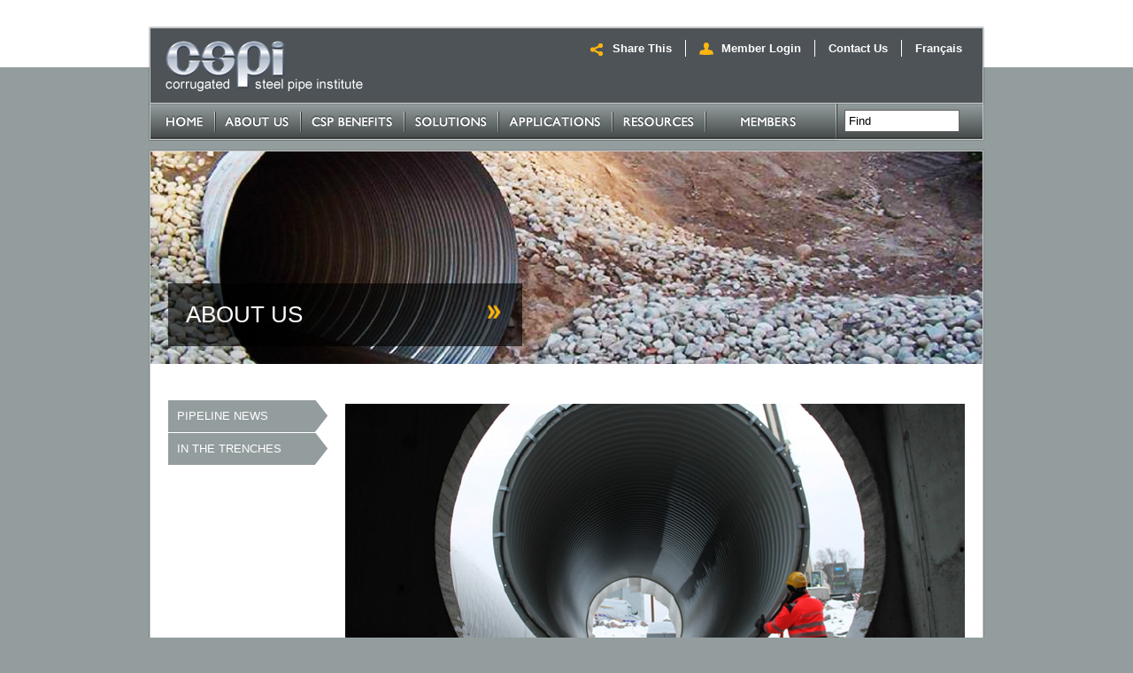

--- FILE ---
content_type: text/html; charset=utf-8
request_url: http://archive.cspi.ca/node/529
body_size: 3731
content:
<!DOCTYPE html>
<html lang="en">
<head>
<meta http-equiv="Content-Type" content="text/html; charset=utf-8" />
    <meta http-equiv="Content-Type" content="text/html; charset=utf-8">
    <title>CSPI - The Corrugated Steel Pipe Institute is here for you - Impact of COVID-19</title>
    <link rel="alternate" type="application/rss+xml" title="RSS" href="http://www.cspi.ca/news/rss.xml" />
    <script type="text/javascript" src="/misc/jquery.js?J"></script>
<script type="text/javascript" src="/misc/drupal.js?J"></script>
<script type="text/javascript" src="/sites/all/modules/cspi_soil/lib/jquery.cycle.js?J"></script>
<script type="text/javascript" src="/sites/all/modules/cspi_soil/lib/snap.svg.js?J"></script>
<script type="text/javascript" src="/sites/all/modules/cspi_soil/js/shared.js?J"></script>
<script type="text/javascript" src="/sites/all/themes/cspi/js/jquery.anythingslider.js?J"></script>
<script type="text/javascript" src="/sites/all/themes/cspi/js/jquery.easing.js?J"></script>
<script type="text/javascript" src="/sites/all/themes/cspi/js/gallery.js?J"></script>
<script type="text/javascript" src="/sites/all/themes/cspi/js/slideshow.js?J"></script>
<script type="text/javascript">
<!--//--><![CDATA[//><!--
jQuery.extend(Drupal.settings, { "basePath": "/" });
//--><!]]>
</script>
    <link type="text/css" rel="stylesheet" media="all" href="/sites/all/modules/cspi_soil/css/map.css?J" />
<link type="text/css" rel="stylesheet" media="all" href="/sites/all/modules/cck/theme/content-module.css?J" />
<link type="text/css" rel="stylesheet" media="all" href="/sites/all/modules/ctools/css/ctools.css?J" />
<link type="text/css" rel="stylesheet" media="all" href="/sites/all/modules/date/date.css?J" />
<link type="text/css" rel="stylesheet" media="all" href="/sites/all/modules/filefield/filefield.css?J" />
<link type="text/css" rel="stylesheet" media="all" href="/sites/all/themes/cspi/css/footer.css?J" />
<link type="text/css" rel="stylesheet" media="all" href="/sites/all/themes/cspi/css/form.css?J" />
<link type="text/css" rel="stylesheet" media="all" href="/sites/all/themes/cspi/css/header.css?J" />
<link type="text/css" rel="stylesheet" media="all" href="/sites/all/themes/cspi/css/home.css?J" />
<link type="text/css" rel="stylesheet" media="all" href="/sites/all/themes/cspi/css/left.css?J" />
<link type="text/css" rel="stylesheet" media="all" href="/sites/all/themes/cspi/css/links.css?J" />
<link type="text/css" rel="stylesheet" media="all" href="/sites/all/themes/cspi/css/main.css?J" />
<link type="text/css" rel="stylesheet" media="all" href="/sites/all/themes/cspi/css/navigation.css?J" />
<link type="text/css" rel="stylesheet" media="all" href="/sites/all/themes/cspi/css/node-article.css?J" />
<link type="text/css" rel="stylesheet" media="all" href="/sites/all/themes/cspi/css/node-manufacturers.css?J" />
<link type="text/css" rel="stylesheet" media="all" href="/sites/all/themes/cspi/css/node-members.css?J" />
<link type="text/css" rel="stylesheet" media="all" href="/sites/all/themes/cspi/css/node-resource.css?J" />
<link type="text/css" rel="stylesheet" media="all" href="/sites/all/themes/cspi/css/page-issue.css?J" />
<link type="text/css" rel="stylesheet" media="all" href="/sites/all/themes/cspi/css/regions.css?J" />
<link type="text/css" rel="stylesheet" media="all" href="/sites/all/themes/cspi/css/styles.css?J" />
<link type="text/css" rel="stylesheet" media="all" href="/sites/all/themes/cspi/css/system.css?J" />
<link type="text/css" rel="stylesheet" media="all" href="/sites/all/themes/cspi/css/ubercart.css?J" />
<link type="text/css" rel="stylesheet" media="all" href="/sites/all/themes/cspi/css/views.css?J" />
<link type="text/css" rel="stylesheet" media="all" href="/sites/all/themes/cspi/css/views-articles-archive.css?J" />
<link type="text/css" rel="stylesheet" media="all" href="/sites/all/themes/cspi/css/views-issue-articles.css?J" />
<link type="text/css" rel="stylesheet" media="all" href="/sites/all/themes/cspi/css/views-issue-articles-archive.css?J" />
<link type="text/css" rel="stylesheet" media="all" href="/sites/all/themes/cspi/css/views-news-archive.css?J" />
<link type="text/css" rel="stylesheet" media="all" href="/sites/all/themes/cspi/css/views-recent-news.css?J" />
<link type="text/css" rel="stylesheet" media="all" href="/sites/all/themes/cspi/css/views-slideshow.css?J" />
    <script>
        $(function(){
            $("input[name=search_theme_form]").click(function(){
                if (this.value == this.defaultValue) this.value = "";
            });
            $("input[name=search_theme_form]").blur(function(){
                if (this.value == "") this.value = this.defaultValue;
            })
        });
    </script>
    <script type="text/javascript" src="http://w.sharethis.com/button/buttons.js"></script>
    <script type="text/javascript">stLight.options({publisher:'cedeafc1-57c1-4a71-94ae-e2ec475f9a17'});</script>
    <script type="text/javascript">
        var _gaq = _gaq || [];
        _gaq.push(['_setAccount', 'UA-19926554-1']);
        _gaq.push(['_trackPageview']);

        (function() {
            var ga = document.createElement('script'); ga.type = 'text/javascript'; ga.async = true;
            ga.src = ('https:' == document.location.protocol ? 'https://ssl' : 'http://www') + '.google-analytics.com/ga.js';
            var s = document.getElementsByTagName('script')[0]; s.parentNode.insertBefore(ga, s);
        })();
    </script>
</head>
<body class=" language-en node-529">
    <div id="page">
        <div id="header">
            <h1><a href="/">CSPI</a></h1>
            <div id="toolbar">
                <ul>
                                        <li class="share-this"><a href="" class="st_sharethis_custom">Share This</a></li>
                        <li class="member-login"><a href="/members/index">Member Login</a></li>
                        <li class="contact-us"><a href="/about-us/contact-us">Contact Us</a></li>
                                        <li class="francais"><a href="/fr/node/529" class="language-link">Français</a></li>
                </ul>
            </div>
        </div>
        <div id="navigation">
            <ul class="links primary-links">
                          <li class="&lt;front&gt; first menu-220"><a href="/" title="Home">Home</a></li>
<li class="about-us menu-219"><a href="/about-us" title="About Us">About Us</a></li>
<li class="csp-benefits menu-236"><a href="/csp-benefits" title="CSP Attributes &amp; Benefits">CSP Benefits</a></li>
<li class="solutions menu-261"><a href="/solutions" title="Solutions">Solutions</a></li>
<li class="applications menu-289"><a href="/applications" title="CSP In Action">Applications</a></li>
<li class="resources menu-356"><a href="/resources" title="Resources">Resources</a></li>
<li class="manufacturers last menu-359"><a href="/manufacturers" title="">Members</a></li>
                            <li class="">
                    <form action="/node/529"  accept-charset="UTF-8" method="post" id="search-theme-form">
<div>

<div id="search" class="container-inline">
  <div class="form-item" id="edit-search-theme-form-1-wrapper">
 <input type="text" maxlength="128" name="search_theme_form" id="edit-search-theme-form-1" size="15" value="Find" title="Enter the terms you wish to search for." class="form-text" />
</div>
<input type="submit" name="op" id="edit-submit" value="Search"  class="form-submit" />
<input type="hidden" name="form_build_id" id="form-bA99EaREsSzR1jPxUOaVuQArcgRVIO3II35k9gTlM04" value="form-bA99EaREsSzR1jPxUOaVuQArcgRVIO3II35k9gTlM04"  />
<input type="hidden" name="form_id" id="edit-search-theme-form" value="search_theme_form"  />
</div>

</div></form>
                </li>
            </ul>
        </div>
        <div id="main"><div id="main-margins">
            
<div id="slideshow">
	<div class="wrapper">
    
<ul>
		  <li class="views-row views-row-1 views-row-odd views-row-first">
	    <div class="image">
  <img src="http://archive.cspi.ca/sites/default/files/banner/banner_aboutus.jpg" alt="">
</div>
<div class="content"><div class="content-margins">
	<div class="title">
		<a href="/about-us">About us</a>
	</div>
	<div class="teaser"><div class="field-content"></div></div>
</div></div>
	  </li>
		  <li class="views-row views-row-2 views-row-even">
	    <div class="image">
  <img src="http://archive.cspi.ca/sites/default/files/banner/agriculture.jpg" alt="">
</div>
<div class="content"><div class="content-margins">
	<div class="title">
		<a href="/solutions/agriculture">Agriculture</a>
	</div>
	<div class="teaser"><div class="field-content"></div></div>
</div></div>
	  </li>
		  <li class="views-row views-row-3 views-row-odd">
	    <div class="image">
  <img src="http://archive.cspi.ca/sites/default/files/banner/banner_applications_bridges.jpg" alt="">
</div>
<div class="content"><div class="content-margins">
	<div class="title">
		<a href="/applications/bridges">Bridges</a>
	</div>
	<div class="teaser"><div class="field-content"><p>
	Easily installed and economical, short-span bridges up to 25 metres are constructed from various CSP shapes and sizes.</p>
</div></div>
</div></div>
	  </li>
		  <li class="views-row views-row-4 views-row-even">
	    <div class="image">
  <img src="http://archive.cspi.ca/sites/default/files/banner/banner_applications_caissons.jpg" alt="">
</div>
<div class="content"><div class="content-margins">
	<div class="title">
		<a href="/applications/caissons">Caissons</a>
	</div>
	<div class="teaser"><div class="field-content"><p>
	Vertical installations of CSP are used for protection of pilings, bridge piers, materials storage, and tower support.</p>
</div></div>
</div></div>
	  </li>
		  <li class="views-row views-row-5 views-row-odd">
	    <div class="image">
  <img src="http://archive.cspi.ca/sites/default/files/banner/banner_cspbenefits.jpg" alt="">
</div>
<div class="content"><div class="content-margins">
	<div class="title">
		<a href="/csp-benefits">CSP Benefits</a>
	</div>
	<div class="teaser"><div class="field-content"></div></div>
</div></div>
	  </li>
		  <li class="views-row views-row-6 views-row-even">
	    <div class="image">
  <img src="http://archive.cspi.ca/sites/default/files/banner/banner_applications_culverts.jpg" alt="">
</div>
<div class="content"><div class="content-margins">
	<div class="title">
		<a href="/applications/culverts">Culverts</a>
	</div>
	<div class="teaser"><div class="field-content"><p>
	Tough and economical, CSP is used as culverts in a variety of environments and site conditions.</p>
</div></div>
</div></div>
	  </li>
		  <li class="views-row views-row-7 views-row-odd">
	    <div class="image">
  <img src="http://archive.cspi.ca/sites/default/files/banner/banner_solutions_energy.jpg" alt="">
</div>
<div class="content"><div class="content-margins">
	<div class="title">
		<a href="/solutions/energy">Energy</a>
	</div>
	<div class="teaser"><div class="field-content"></div></div>
</div></div>
	  </li>
		  <li class="views-row views-row-8 views-row-even">
	    <div class="image">
  <img src="http://archive.cspi.ca/sites/default/files/banner/banner_solutions_forestry.jpg" alt="">
</div>
<div class="content"><div class="content-margins">
	<div class="title">
		<a href="/solutions/forestry">Forestry</a>
	</div>
	<div class="teaser"><div class="field-content"></div></div>
</div></div>
	  </li>
		  <li class="views-row views-row-9 views-row-odd">
	    <div class="image">
  <img src="http://archive.cspi.ca/sites/default/files/banner/banner_solutions_geotech.jpg" alt="">
</div>
<div class="content"><div class="content-margins">
	<div class="title">
		<a href="/solutions/geotechnical">Geotechnical</a>
	</div>
	<div class="teaser"><div class="field-content"></div></div>
</div></div>
	  </li>
		  <li class="views-row views-row-10 views-row-even views-row-last">
	    <div class="image">
  <img src="http://archive.cspi.ca/sites/default/files/banner/banner_solutions_highway_0.jpg" alt="">
</div>
<div class="content"><div class="content-margins">
	<div class="title">
		<a href="/solutions/highway">Highway</a>
	</div>
	<div class="teaser"><div class="field-content"></div></div>
</div></div>
	  </li>
	</ul>
	</div>
</div>
            <div id="left-sidebar"><div id="left-sidebar-margins">
                
                  <div class="block block-menu-news"> 
<ul class="menu"><li class="leaf first"><a href="/news/index" title="">Pipeline News</a></li>
<li class="leaf last"><a href="/trenches" title="">In The Trenches</a></li>
</ul></div>
            </div></div>
            <div id="content"><div id="content-margins">
                                <!--cspi-->                                                    <div class="node-image"><img  class="imagefield imagefield-field_image" width="700" height="300" alt="" src="http://archive.cspi.ca/sites/default/files/articles/cspiCOVID19Hero.jpg?1584543767" /></div>
<h2 class="node-title">
    <a href="/node/529">The Corrugated Steel Pipe Institute is here for you - Impact of COVID-19</a>
</h2>
<p class="meta">Posted on March 18, 2020</p>
<div class="node-content">
    <p class="xmsonormal" style="margin: 0in 0in 0.0001pt; font-size: 12pt; font-family: &quot;Times New Roman&quot;; background: white;"><span style="font-size: 11pt; font-family: Calibri;">The impact of COVID-19 is changing at a rapid pace. One thing that will not change is our association&rsquo;s commitment to your needs. Although travel is restricted, we are available by phone or email.&nbsp; If you are a DOT, city, municipality, consultant, road builder, storm sewer company, university or college, et al., and are in need of information or products for design or projects, please contact me directly or a member serving within your vicinity.&nbsp; Members can be located at the following link:&nbsp;<span class="apple-converted-space">&nbsp;</span><o:p></o:p></span><u1:p></u1:p></p><p class="xmsonormal" style="margin: 0in 0in 0.0001pt; font-size: 12pt; font-family: &quot;Times New Roman&quot;; background: white; caret-color: rgb(0, 0, 0); text-size-adjust: auto;"><u1:p><span style="font-size: 11pt; font-family: Calibri;">&nbsp;<o:p></o:p></span></u1:p></p><p class="xmsonormal" style="margin: 0in 0in 0.0001pt; font-size: 12pt; font-family: &quot;Times New Roman&quot;; background: white; caret-color: rgb(0, 0, 0); text-size-adjust: auto;"><span style="font-size: 11pt; font-family: Calibri;"><a href="http://www.cspi.ca/map-locator?keyword=" target="_blank">M</a><a href="http://www.cspi.ca/map-locator?keyword=" target="_blank">ember Locator Map</a><o:p></o:p></span><u1:p></u1:p></p><p class="xmsonormal" style="margin: 0in 0in 0.0001pt; font-size: 12pt; font-family: &quot;Times New Roman&quot;; background: white; caret-color: rgb(0, 0, 0); text-size-adjust: auto;"><u1:p><span style="font-size: 11pt; font-family: Calibri;">&nbsp;<o:p></o:p></span></u1:p></p><p class="xmsonormal" style="margin: 0in 0in 0.0001pt; font-size: 12pt; font-family: &quot;Times New Roman&quot;; background: white; caret-color: rgb(0, 0, 0); text-size-adjust: auto;"><span style="font-size: 11pt; font-family: Calibri;">Please click on your province / members for location and contact information.<o:p></o:p></span><u1:p></u1:p></p><p class="xmsonormal" style="margin: 0in 0in 0.0001pt; font-size: 12pt; font-family: &quot;Times New Roman&quot;; background: white; caret-color: rgb(0, 0, 0); text-size-adjust: auto;"><u1:p><span style="font-size: 11pt; font-family: Calibri;">&nbsp;<o:p></o:p></span></u1:p></p><p class="xmsonormal" style="margin: 0in 0in 0.0001pt; font-size: 12pt; font-family: &quot;Times New Roman&quot;; background: white; caret-color: rgb(0, 0, 0); text-size-adjust: auto;"><span style="font-size: 11pt; font-family: Calibri;">The members of CSPI are committed to be by your side throughout this time and after. &nbsp;&nbsp;<o:p></o:p></span><u1:p></u1:p></p><p class="xmsonormal" style="margin: 0in 0in 0.0001pt; font-size: 12pt; font-family: &quot;Times New Roman&quot;; caret-color: rgb(0, 0, 0); text-size-adjust: auto;"><u1:p><span style="font-size: 11pt; font-family: Calibri;">&nbsp;<o:p></o:p></span></u1:p></p><p class="xmsonormal" style="margin: 0in 0in 0.0001pt; font-size: 12pt; font-family: &quot;Times New Roman&quot;; caret-color: rgb(0, 0, 0); text-size-adjust: auto;"><span style="font-size: 11pt; font-family: Calibri;">Sincerely,<o:p></o:p></span><u1:p></u1:p></p><p class="xmsonormal" style="margin: 0in 0in 0.0001pt; font-size: 12pt; font-family: &quot;Times New Roman&quot;; caret-color: rgb(0, 0, 0); text-size-adjust: auto;"><span style="font-size: 11pt; font-family: Calibri;">&nbsp;<o:p></o:p></span><u1:p></u1:p></p><p class="xmsonormal" style="margin: 0in 0in 0.0001pt; font-size: 12pt; font-family: &quot;Times New Roman&quot;; caret-color: rgb(0, 0, 0); text-size-adjust: auto;"><span style="font-size: 11pt; font-family: Calibri;">Ray Wilcock<o:p></o:p></span><u1:p></u1:p></p><p class="xmsonormal" style="margin: 0in 0in 0.0001pt; font-size: 12pt; font-family: &quot;Times New Roman&quot;; caret-color: rgb(0, 0, 0); text-size-adjust: auto;"><span style="font-size: 11pt; font-family: Calibri;">Executive Director of the CSPI<o:p></o:p></span><u1:p></u1:p></p><p class="xmsonormal" style="margin: 0in 0in 0.0001pt; font-size: 12pt; font-family: &quot;Times New Roman&quot;; caret-color: rgb(0, 0, 0); text-size-adjust: auto;"><span style="font-size: 11pt; font-family: Calibri;"><a href="mailto:rjwilcock@cspi.ca" style="color: rgb(149, 79, 114);">rjwilcock@cspi.ca</a><o:p></o:p></span><u1:p></u1:p></p><p class="xmsonormal" style="margin: 0in 0in 0.0001pt; font-size: 12pt; font-family: &quot;Times New Roman&quot;; caret-color: rgb(0, 0, 0); text-size-adjust: auto;"><span style="font-size: 11pt; font-family: Calibri;">519-591-1260<o:p></o:p></span></p></div>
  <div class="block block-article_navigator"> 
<div class="item-list"><ul class="post-navigator"><li class="prev first"><a href="/node/530">Previous</a></li>
<li class="next last"><a href="/node/522">Next</a></li>
</ul></div></div>
                <div class="clear"></div>
            </div></div>
            <div class="clear"></div>
        </div></div>
        <div id="footer"><div id="footer-margins">
            <div id="footer-navigation">
                <ul>
                                  <li class="&lt;front&gt; first menu-220"><a href="/" title="Home">Home</a></li>
<li class="about-us menu-219"><a href="/about-us" title="About Us">About Us</a></li>
<li class="csp-benefits menu-236"><a href="/csp-benefits" title="CSP Attributes &amp; Benefits">CSP Benefits</a></li>
<li class="solutions menu-261"><a href="/solutions" title="Solutions">Solutions</a></li>
<li class="applications menu-289"><a href="/applications" title="CSP In Action">Applications</a></li>
<li class="resources menu-356"><a href="/resources" title="Resources">Resources</a></li>
<li class="manufacturers last menu-359"><a href="/manufacturers" title="">Members</a></li>
                                    <li class="clear"></li>
                </ul>
            </div>
            <div id="copyright"><p>
	&copy; 2010 Corrugated Steel Pipe Institute. All Rights Reserved.</p>
</div>
            <div id="footer-icon"><a href=""><img src="/sites/all/themes/cspi/images/cspi.png" alt=""></a></div>
            <div class="clear"></div>
        </div></div>
    </div>
    </body>
</html>


--- FILE ---
content_type: text/css
request_url: http://archive.cspi.ca/sites/all/modules/cspi_soil/css/map.css?J
body_size: 2590
content:
body.map div.resources {
    display: none;
}

/** CANVAS **/

#canvas-container {
    border: 1px solid black;
    height: 680px;
    position: relative;
    width: 680px;
}

#canvas-container #canvas {
    height: 560px;
    width: 680px;
}

/** META **/

#canvas-container #meta {
    bottom: 10px;
    left: 10px;
    position: absolute;
}

#canvas-container #meta h1, #canvas-container #meta h2 {
    color: orange;
    font-size: 1.2em;
    line-height: 1em;
    margin: 0;
    text-transform: uppercase;
    white-space: nowrap;
}

#canvas-container #meta a {
    color: orange;
    text-decoration: none;
}

#canvas-container #meta a:hover {
    text-decoration: underline;
}

/** LEGEND **/

#canvas-container #legend {
    line-height: 1em;
    margin: 10px 0 20px 0;
    padding-left: 0;
}

#canvas-container #legend li {
    background: none;
    border: 1px solid transparent;
    cursor: pointer;
    list-style: none;
    margin: 0;
    padding: 5px 5px;
}

#canvas-container #legend li.active {
    border: 1px solid black;
}

#canvas-container #legend span.icon {
    display: block;
    float: left;
    height: 1em;
    margin-right: 10px;
    width: 40px;
}

#canvas-container #legend #legend-red    span.icon { background: red;    }
#canvas-container #legend #legend-yellow span.icon { background: yellow; }
#canvas-container #legend #legend-green  span.icon { background: green;  }
#canvas-container #legend #legend-gold   span.icon { background: orange; }

/** INFO **/

#canvas-container #info-container {
    background: rgba(0, 0, 0, 0.9);
    color: white;
    display: none;
    height: 100%;
    position: absolute;
    right: 0;
    top: 0;
    width: 50%;
}

#canvas-container #info-close {
    position: absolute;
    right: 20px;
    top: 0;
}

#canvas-container #info-close a {
    color: orange;
    display: block;
    font-size: 1.2em;
    line-height: 2em;
    padding: 0 10px;
    text-align: right;
    text-decoration: none;
}

#canvas-container #info {
    height: 100%;
    overflow-x: hidden;
    overflow-y: scroll;
    padding: 0 20px;
}

#canvas-container #info h2 {
    color: orange;
    font-size: 1.2em;
    margin-bottom: -15px;
}

#canvas-container #info a {
    color: white;
}

#canvas-container #info .images-container {
    margin: 20px 0;
    position: relative;
}

#canvas-container #info .images {
    height: 200px;
    width: 300px;
}

#canvas-container .button {
    position: absolute;
    top: 65px;
    z-index: 200;
}

#canvas-container .prev-button {
    left: 10px;
}

#canvas-container .next-button {
    right: 10px;
}


--- FILE ---
content_type: text/css
request_url: http://archive.cspi.ca/sites/all/themes/cspi/css/footer.css?J
body_size: 233
content:
#footer {
  border: 1px solid #81898A;
  color: white;
}

#footer-margins {
  border: 1px solid #CCCCCC;
  padding: 20px;
}

#footer-navigation {
  margin-bottom: 20px;
  margin-left: -10px;
}

#footer-navigation a {
  border-right: 1px solid white;
  color: white;
  padding: 0 10px;
  text-decoration: none;
  text-transform: uppercase;
}

#footer-navigation .last a {
  border-right: none;
}

#copyright {
  float: left;
}

#copyright * {
  margin: 0;
}

#footer-icon {
  float: right;
}



--- FILE ---
content_type: text/css
request_url: http://archive.cspi.ca/sites/all/themes/cspi/css/form.css?J
body_size: 1555
content:
.textarea-identifier {
  display: none; /** hide ckeditor hint **/
}

.form-required {
  color: #C00;
}

.form-item {
  margin: 10px 0;
}

.form-item label {
  display: block;
  margin-bottom: 5px;
}

.form-item .form-text {
  background: #f8f8f8;
  border: 1px solid #e8e8e8;
  margin: 0;
  padding: 5px;
  width: 240px;
}

.form-item .form-textarea {
  background: #f8f8f8;
  border: 1px solid #e8e8e8;
  margin: 0;
  padding: 5px;
  width: 240px;
}

.form-item .error {
  background: #FCC;
  border: 1px solid #C66;
}

.form-actions {
  margin: 15px 0;
}

.form-actions .form-submit {
  margin: 0;
  padding: 0;
}

/** **/

body.node-356 .webform-client-form,
body.node-358 .webform-client-form 
{
  margin-top: 40px;
}

body.node-356 .webform-client-form .sticky-header,
body.node-358 .webform-client-form .sticky-header 
{
  display: none;
}

body.node-356 .webform-client-form label, 
body.node-358 .webform-client-form label 
{
  font-weight: bold;
}

body.node-356 .webform-client-form .description, 
body.node-358 .webform-client-form .description 
{
  font-style: oblique;
}

body.node-356 .webform-client-form .webform-component-grid, 
body.node-358 .webform-client-form .webform-component-grid 
{
  margin-top: 40px;
}

body.node-356 .webform-client-form .webform-grid-option, 
body.node-358 .webform-client-form .webform-grid-option 
{
  text-align: center;
  width: 40px;
}

body.node-356 .webform-client-form .webform-grid-3 .webform-grid-option, 
body.node-358 .webform-client-form .webform-grid-3 .webform-grid-option 
{
  width: 80px;
}


--- FILE ---
content_type: text/css
request_url: http://archive.cspi.ca/sites/all/themes/cspi/css/header.css?J
body_size: 281
content:
#header {
  position: relative;
}

#header h1 {
  display: inline;
}

#header h1 a {
  display: block;
  height: 86px;
  text-indent: -5000px;
  width: 300px;
}

#toolbar {
  position: absolute;
  right: 10px;
  top: 15px;
}

#toolbar a {
  border-left: 1px solid white;
  color: white;
  padding: 2px 15px;
  text-decoration: none;
}

#toolbar .share-this a {
  background: url(../images/share-this.png) no-repeat 15px center;
  border-left: none;
  padding-left: 40px;
}

#toolbar .member-login a {
  background: url(../images/member-login.png) no-repeat 15px center;
  padding-left: 40px;
}

--- FILE ---
content_type: text/css
request_url: http://archive.cspi.ca/sites/all/themes/cspi/css/home.css?J
body_size: 1626
content:
#content .homebox{
    background-color:#66676a;
    margin-left:5px;
    margin-top:10px;
}

#content .homebox-wrapper{
  background-color:#66676a;
}

#content .homebox h2{
  margin:0;
  padding:10px;
  border-bottom:1px solid #fff;
  font-size: 0.9em;
}

#content .homebox-img{
  float:left;
  width:50%;
}

#content .homebox-img img{
  margin-left:10px;
  margin-right: 10px;
  border-left:1px solid #fff;
  border-right:1px solid #fff;
  border-bottom:1px solid #fff;
}

#content .homebox-links{
  float:right;
  background-color: #909194;
  width:47%;
  margin:0;

}

#content .homebox-links a{
  display:block;
  background-color:#eec22e;
  color:#000;
  border:1px solid #fff;
  padding:3px;
  margin:5px;
  text-decoration: none;
  font-size:0.75em;
  text-transform: uppercase;

}


#content .homebox-links a:hover{
  background-color:#9c831e;
}

#content .homebox-empty-box{
  border:1px solid #fff;
  padding:3px;
  margin:5px;nbsp
}

#content .homebox-caption{
  color:#fff;
  margin:5px;
  margin-left:12px;
}

.clearfix:after {
   content: ".";
   visibility: hidden;
   display: block;
   height: 0;
   clear: both;
}

.flex-links{
  display:flex;
  flex-wrap: wrap;
  flex-direction: column;
  height:185px;
}

#content .homebox-links .flex-links a{
  /*
  min-width:84px;
  margin:3px;
  */
  margin-left:5px;
  margin-top: 2px;
  margin-bottom: 2px;
  width:136px;
}

#content .homebox-links .flex-links .homebox-empty-box{
  /*
  min-width:84px;
  margin:3px;
  */
  margin-left:5px;
  margin-top: 2px;
  margin-bottom: 2px;
  font-size:0.75em;
}


#content .homebox-links .flex-full{
  margin-bottom:2px;
}

--- FILE ---
content_type: text/css
request_url: http://archive.cspi.ca/sites/all/themes/cspi/css/left.css?J
body_size: 1151
content:
#left-sidebar .links ul,
#left-sidebar .menu
{
  margin-top: 0;
  padding-left: 0;
}

#left-sidebar .links li,
#left-sidebar .menu li
{
  display: inline;
  list-style: none;
}

#left-sidebar .links a,
#left-sidebar .menu a
{
  background: url(../images/secondary-link.png) no-repeat right center;
  color: white;
  display: block;
  margin: 1px 0;
  min-height: 16px;
  padding: 10px;
  padding-right: 20px;
  text-decoration: none;
  text-transform: uppercase;
  font-weight: normal;
}

#left-sidebar .links a:hover,
#left-sidebar .menu a:hover
{
  background: url(../images/secondary-link-active.png) no-repeat right center;
}

#left-sidebar .links a.active,
#left-sidebar .menu a.active
{
  background: url(../images/secondary-link-active.png) no-repeat right center;
}

#left-sidebar h2,
#left-sidebar .block-menu-members .menu .first a
{
  background: url(../images/secondary-link-section.png) no-repeat right center;
  color: white;
  font-size: 1em;
  font-weight: bold;
  margin: 1px 0;
  min-height: 16px;
  padding: 10px;
  padding-right: 20px;
  text-transform: uppercase;
}

#left-sidebar h2 a {
  color: white;
  text-decoration: none;
}

--- FILE ---
content_type: text/css
request_url: http://archive.cspi.ca/sites/all/themes/cspi/css/links.css?J
body_size: 279
content:
.language-en a.read-more, 
.language-fr a.read-more {
  background: url(../images/download-link.png) no-repeat left center;
  color: #444;
  display: inline-block;
  font-weight: bold;
  padding: 10px 0;
  padding-left: 70px;
  padding-right: 20px;
  text-decoration: none;
}

.language-fr a.read-more {
  background: url(../images/download-link-fr.png) no-repeat left center;
}

.language-en a.pdf, 
.language-fr a.pdf {
  background: url(../images/download-pdf.png) no-repeat left center;
}

.language-en a.handbook, 
.language-fr a.handbook {
  background: url(../images/download-hb.png) no-repeat left center;
}

.language-en a.profiles, 
.language-fr a.profiles {
  background: url(../images/download-pp.png) no-repeat left center;
}

.language-en a.technical, 
.language-fr a.technical {
  background: url(../images/download-tb.png) no-repeat left center;
}

.language-fr a.technical {
  background: url(../images/download-bt.png) no-repeat left center;
}


--- FILE ---
content_type: text/css
request_url: http://archive.cspi.ca/sites/all/themes/cspi/css/main.css?J
body_size: 182
content:
#main {
    border: 1px solid #81898A;
}

#main-margins {
    border: 1px solid #CCCCCC;
}

#content h2 {
    color: #FFB50F;
    font-weight: bold;
    text-transform: uppercase;
    font-size: 1.7em;
}

/** classes **/

.clear {
    clear: both;
}


--- FILE ---
content_type: text/css
request_url: http://archive.cspi.ca/sites/all/themes/cspi/css/navigation.css?J
body_size: 2463
content:
#toolbar ul,
#navigation ul,
#footer ul
{
  margin: 0;
  overflow: hidden;
  padding: 0;
}

#toolbar li,
#navigation li,
#footer li
{
  display: inline;
  list-style: none;
}

#toolbar li a,
#navigation li a,
#footer li a
{
  display: block;
  float: left;
}

/** navigation **/

#navigation a {
  background-position: center top;
  background-repeat: no-repeat;
  display: block;
  float: left;
  height: 43px;
  text-indent: -5000px;
}

#navigation a:hover {
  background-position: center bottom;
}

#navigation a.active {
  background-position: center bottom;
}

#navigation .active-trail a {
  background-position: center bottom;
}

#navigation .menu-220 a {
  background-image: url(../images/navigation/home.png);
  width: 75px;
}

#navigation .about-us a {
  background-image: url(../images/navigation/about-us.png);
  width: 97px;
}

#navigation .csp-benefits a {
  background-image: url(../images/navigation/csp-benefits.png);
  width: 117px;
}

#navigation .solutions a {
  background-image: url(../images/navigation/solutions.png);
  width: 106px;
}

#navigation .applications a {
  background-image: url(../images/navigation/applications.png);
  width: 129px;
}

#navigation .resources a {
  background-image: url(../images/navigation/resources.png);
  width: 105px;
}

#navigation .manufacturers a {
  background-image: url(../images/navigation/manufacturers.png);
  width: 149px;
}

/** search **/

#navigation form {
  float: left;
}

#navigation input {
  background: white;
  border: 1px solid #666;
  margin: 8px;
  outline: none;
  padding: 4px;
  width: 120px;
}

/** **/

.language-fr #navigation .home a 
{
  background-image: url(../images/navigation/fr/accueil.png);
  width: 79px;
}

.language-fr #navigation .propos-nous a 
{
  background-image: url(../images/navigation/fr/propos-nous.png);
  width: 144px;
}

.language-fr #navigation .avantages a 
{
  background-image: url(../images/navigation/fr/avantages.png);
  width: 154px;
}

.language-fr #navigation .solutions a 
{
  background-image: url(../images/navigation/fr/solutions.png);
  width: 91px;
}

.language-fr #navigation .applications a 
{
  background-image: url(../images/navigation/fr/applications.png);
  width: 111px;
}

.language-fr #navigation .reference a 
{
  background-image: url(../images/navigation/fr/ressources.png);
  width: 98px;
}

.language-fr #navigation .fabricants a 
{
  background-image: url(../images/navigation/fr/fabricants.png);
  width: 101px;
}



--- FILE ---
content_type: text/css
request_url: http://archive.cspi.ca/sites/all/themes/cspi/css/node-article.css?J
body_size: 310
content:
.node-image {
  margin: 20px 0;
}

.node-title,
.node-title a {
  color: #21486A;
  font-size: 28px;
  padding-right: 20px;
  text-decoration: none;
}

.meta {
  font-style: oblique;
}

.node-more a {
  background: url(../images/chevron-lg.png) no-repeat right center;
  padding-right: 20px;
}

.post-navigator {
  margin: 0;
  padding: 0;
}

.post-navigator li {
  list-style: none;
}

.post-navigator .prev {
  float: left;
}

.post-navigator .next {
  float: right;
}

.post-navigator a {
  background: #999;
  color: white;
  display: block;
  padding: 5px 10px;
  text-decoration: none;
  text-transform: uppercase;
}

--- FILE ---
content_type: text/css
request_url: http://archive.cspi.ca/sites/all/themes/cspi/css/node-manufacturers.css?J
body_size: 200
content:
body.manufacturers h3 {
  border-bottom: 1px solid #CCC;
  padding-top: 20px;
  padding-bottom: 10px;
}

body.manufacturers td {
  background: none;
  border: none;
  padding: 0;
  padding-bottom: 20px;
  padding-right: 40px;
  vertical-align: top;
}

body.manufacturers td * {
  margin: 0;
}

/** **/

body.fabricants h3 {
  border-bottom: 1px solid #CCC;
  padding-top: 20px;
  padding-bottom: 10px;
}

body.fabricants td {
  background: none;
  border: none;
  padding: 0;
  padding-bottom: 20px;
  padding-right: 40px;
  vertical-align: top;
}

body.fabricants td * {
  margin: 0;
}



--- FILE ---
content_type: text/css
request_url: http://archive.cspi.ca/sites/all/themes/cspi/css/node-members.css?J
body_size: 315
content:
.members h3 {
  border-bottom: 1px solid #CCC;
  margin: 20px 0;
  padding-bottom: 10px;
}

.members td {
  background: none;
  border: none;
  padding: 0;
  vertical-align: top;
}

.members td h4 {
  margin-top: 0;
}

.archived-minutes h3 {
  border-bottom: 1px solid #CCC;
  margin: 20px 0;
  padding-bottom: 10px;
}

.archived-technical-bulletins h3 {
  border-bottom: 1px solid #CCC;
  margin: 20px 0;
  padding-bottom: 10px;
}

/** **/

.members-index table {
  border-collapse: separate;
  border-spacing: 20px;
  line-height: 20px;
  margin: -20px;
}

.members-index td {
  background: none;
  border: 1px solid #555;
  padding: 20px;
  vertical-align: top;
}

.members-index td * {
  margin: 0;
}

.members-index a {
  font-weight: bold;
  text-decoration: none;
}

.members-index img {
  float: left;
  margin-right: 20px;
  margin-bottom: 20px;
}

--- FILE ---
content_type: text/css
request_url: http://archive.cspi.ca/sites/all/themes/cspi/css/node-resource.css?J
body_size: 342
content:
.resource .image {
  background: #DDD;
  float: left;
  height: 100px;
  margin-right: 5px;
  width: 100px;
}

.resource table {
  font-size: 0.9em;
  width: 595px;
}

.resource th {
  background: #444;
  border: none;
  border-bottom: 1px solid white;
  color: white;
  padding: 5px 10px;
  text-align: center;
  text-transform: uppercase;
}

.resource .title {
  text-align: left;
}

.resource .content {
  padding: 10px;
  text-align: left;
}

.resource .content * {
  margin: 0;
  padding: 0;
}

.resource td {
  background: white;
  border: none;
  padding: 5px 10px;
  text-align: center;
}

.resource .odd td {
  background: #DDD;
}

.resource a {
  text-decoration: none;
}

.resource .add-to-cart {
  display: inline-block;
}

.resource .add-to-cart .form-submit {
  cursor: pointer;
}

.resource .cart-button {
  text-align: center;
}


--- FILE ---
content_type: text/css
request_url: http://archive.cspi.ca/sites/all/themes/cspi/css/page-issue.css?J
body_size: 232
content:
.page-issue #left-sidebar {
  width: 280px;
}

.page-issue #left-sidebar h2 {
  background: #eec12f;
  margin: 0;
  padding: 10px;
}

.page-issue #left-sidebar .section {
  background: #e5e5e5;
  padding: 10px 10px;
}

.page-issue #left-sidebar .archive a {
  background: #808284;
  color: white;
  display: block;
  margin: 0;
  padding: 10px;
  text-decoration: none;
  text-transform: uppercase;
}

.page-issue #content {
  width: 660px;
}

.page-issue #content-margins {
  padding: 20px 30px;
}


--- FILE ---
content_type: text/css
request_url: http://archive.cspi.ca/sites/all/themes/cspi/css/regions.css?J
body_size: 341
content:
html body {
  background: #949D9E url(../images/background.png) repeat-x center top;
  margin: 30px;
}

#page {
  margin: 0 auto;
  width: 944px;
}

#header {
  background: url(../images/header.png) no-repeat center top;
  height: 86px;
}

.language-fr #header {
  background: url(../images/fr-header.png) no-repeat center top;
}

#navigation {
  background: url(../images/navigation.png) no-repeat center top;
  height: 43px;
}

#slideshow {
  height: 260px;
}

#main {
  background: white;
  margin-bottom: 10px;
  margin-top: 10px;
}

#main-margins {
  overflow: hidden;
}

#left-sidebar {
  float: left;
  width: 200px;
}

#left-sidebar-margins {
  padding: 20px;
  padding-right: 0;
}

#content {
  float: left;
  width: 740px;
}

#content-margins {
  padding: 20px;
  padding-bottom: 40px;
  padding-top: 5px;
}

#footer {
  background: #4D5357;
}

#footer-margins {
  overflow: hidden;
}



--- FILE ---
content_type: text/css
request_url: http://archive.cspi.ca/sites/all/themes/cspi/css/styles.css?J
body_size: 1294
content:
body {
    background: white;
    color: #444;
    font-family: arial, helvetica, sans-serif;
    font-size: 13px;
    margin: 0;
    padding: 0;
}

h1, h2, h3, h4, h5, h6,
p,
ol, ul {
    margin: 20px 0;
}

h3 {
    color: #21486A;
    font-size: 1.3em;
    margin-bottom: -10px;
    text-transform: uppercase;
}

a {
    color: #4D5357;
    outline: none;
    font-weight: bold;
}

a img {
    border: none;
    outline: none;
}

blockquote {
    font-size: 1.5em;
    padding: 0 100px;
    text-align: center;
}

fieldset {
    border: none;
    margin: 20px 0;
    padding: 0;
}

iframe {
    margin: 20px 0;
}

legend {
    font-weight: bold;
    margin: 0;
    padding: 20px 0;
    text-decoration: none;
}

legend a {
    text-decoration: none;
}

table {
    border-collapse: collapse;
    width: 100%;
}

table th {
    border-bottom: none;
    text-align: left;
    padding: 10px;
}

table td {
    background: #f8f8f8;
    border: 1px solid #e8e8e8;
    padding: 10px;
}

table table {
    margin: 0;
}

/** classes **/

.caption {
    font-size: 1em;
    font-style: oblique;
    font-weight: bold;
}

.introduction {
    font-size: 1.4em;
}

.text-green {
    color: green;
}

.text-orange {
    color: orange;
}

.text-red {
    color: red;
}

.text-yellow {
    color: yellow;
}


--- FILE ---
content_type: text/css
request_url: http://archive.cspi.ca/sites/all/themes/cspi/css/system.css?J
body_size: 1312
content:
.messages {
  background: #f8f8f8;
  border: 1px solid #e8e8e8;
  color: #C66;
  margin: 20px 0;
  padding: 10px;
}

.messages * {
  margin: 0;
  padding: 0;
}

.messages li {
  list-style: none;
  margin: 5px 0;
}

.tabs {
  margin: 0;
  overflow: hidden;
  padding: 20px 0;
  padding-bottom: 0;
}

.tabs li {
  display: inline;
  list-style: none;
}

.tabs li a {
  background: #CCC;
  border: 1px solid #999;
  color: #666;
  float: left;
  padding: 5px 10px;
  text-decoration: none;
}

.tabs li.active a {
  background: white;
}

.tabs li a:hover {
  background: white;
}

#search-theme-form * {
  display: inline;
}

#search-theme-form .form-submit {
  display: none;
}

#user-login .description {
  display: none;
}

/** **/

.pager {
  clear: both;
  margin: 20px 0;
  padding: 0;
}

.pager li {
  display: inline;
  list-style: none;
}

.pager a {
  background: none;
  border: none;
  margin: 0 5px;
}

/** **/

.search-results {
  line-height: 1.5em;
}

.search-results dt {
  margin: 0;
  text-transform: uppercase;
}

.search-results a {
  color: #20476A;
}

.search-results dd {
  margin: 0;
  margin-bottom: 20px;
}

.search-results p {
  margin: 0;
}

.search-results strong {
  color: #FFB40E;
}

.search-term {
  margin: 0;
  padding-bottom: 20px;
}

.search-info a {
  text-decoration: none;
}

--- FILE ---
content_type: text/css
request_url: http://archive.cspi.ca/sites/all/themes/cspi/css/ubercart.css?J
body_size: 1199
content:
/** checkout **/

#uc-cart-checkout-form .form-item {
  margin: 2px 0;
}

#uc-cart-checkout-form .field-label {
  padding-right: 10px;
}

#uc-cart-checkout-form .form-required {
  float: right;
  padding-left: 20px;
}

/** update cart **/

#cart-form-products input {
  background: white;
}

#cart-form-products .form-item {
  margin: 0;
}

#cart-form-products .price {
  text-align: right;
}

#cart-form-products .subtotal {
  text-align: right;
}

#cart-form-products #subtotal-title {
  font-weight: bold;
  padding-right: 10px;
}

#continue-shopping-link {
  margin: 20px 0;
}

.pane-title-row td {
  background: white;
  font-weight: bold;
}

/** **/

.address-pane-table td {
  background: none;
  border: none;
  padding: 0;
}

/** checkout form review **/

.cart-review .price {
  text-align: right;
}

.cart-review .subtotal {
  text-align: right;
}

.cart-review #subtotal-title {
  font-weight: bold;
  padding-right: 10px;
}

/** checkout form address **/

.description {
  margin: 20px 0;
}

/** button **/

.add-to-cart input[type=submit] {
  background: url(../images/purchase-button.png) no-repeat left center;
  border: none;
  color: #666;
  height: 18px;
  padding-left: 25px;
}



--- FILE ---
content_type: text/css
request_url: http://archive.cspi.ca/sites/all/themes/cspi/css/views.css?J
body_size: 3499
content:
.view ul.pager {
    margin-top: 20px;
}

/** categories **/

.categories ul {
  color: white;
  margin: 15px -5px;
  overflow: hidden;
  padding: 0;
}

.categories li {
  float: left;
  list-style: none;
  margin: 5px;
}

.categories a {
  display: block;
  height: 200px;
  overflow: hidden;
  position: relative;
  text-decoration: none;
  width: 220px;
  cursor: pointer;
}

.categories .image {
  left: 0;
  position: absolute;
  top: 0;
  z-index: 10;
}

.categories .content {
  display: none;
  left: 0;
  position: absolute;
  top: 0;
  z-index: 90;
}

.categories .content * {
  display: inline;
}

.categories a:hover .content {
  background: #333;
  color: white;
  display: block;
  height: 180px;
  opacity: 0.8;
  filter: alpha(opacity = 80);
  zoom:1;
  overflow-y: auto;
  padding: 10px;
  width: 200px;
  font-weight: normal;
}

.categories .title {
  background: #444;
  border-top: 2px solid white;
  bottom: 0;
  color: white;
  left: 0;
  padding: 10px;
  position: absolute;
  text-transform: uppercase;
  width: 200px;
  font-weight: bold;
  z-index: 100;
}

/** gallery **/

.gallery {
  margin-top: 0;
}

.gallery ul {
  margin: 0;
  padding: 0;
}

.gallery li {
  list-style: none;
  margin: 0;
  margin-bottom: 10px;
  overflow: hidden;
}

.gallery .wrapper {
  background: #CCC;
  float: left;
  height: 360px;
  margin-right: 10px;
  overflow-y: auto;
  padding: 20px;
  width: 180px;
}

.gallery .title {
  font-weight: bold;
  text-transform: uppercase;
  color: #21486A;
}

.gallery .image {
  background: black;
  float: left;
  height: 400px;
  width: 450px;
}

/** thumbs **/

.thumbs ul {
  color: white;
  margin: 0;
  overflow: hidden;
  padding: 0;
}

.thumbs li {
  float: left;
  list-style: none;
  margin: 0;
  padding-bottom: 10px;
  padding-right: 10px;
}

.thumbs a {
  background: #333;
  display: block;
  height: 105px;
  position: relative;
  text-decoration: none;
  width: 105px;
  cursor: pointer;
  font-weight: normal;
}

.thumbs .image {
  height: 105px;
  left: 0;
  position: absolute;
  top: 0;
  width: 105px;
  z-index: 10;
}

.thumbs .title {
  display: none;
}

.thumbs a:hover .title {
  background: #444;
  border-top: 2px solid white;
  bottom: 0;
  color: white;
  display: block;
  left: 0;
  opacity: 0.8;
  padding: 5px;
  position: absolute;
  width: 95px;
  z-index: 20;
}

/** resources **/

div.resources h3 {
  border-bottom: 1px solid #CCC;
  color: #21486A;
  margin-bottom: -10px;
  margin-top: 30px;
  padding-bottom: 5px;
  text-transform: uppercase;
}

div.resources .views-row {
  border-bottom: 1px dashed #CCC;
  list-style: none;
  overflow: hidden;
  padding: 20px 0;
}

/** keywords **/

div.keywords ul {
  overflow: hidden;
  padding-left: 0;
  background: #eeeeee;
}

div.keywords li {
  float: left;
  list-style: none;
  font-weight: bold;
  padding: 5px 0;
}

div.keywords li a {
  border-right: 1px solid #999;
  display: block;
  float: left;
  font-weight: bold;
  margin: 0;
  padding: 0 10px;
  text-transform: uppercase;
}

div.keywords li.active a {
  color: #21486A;
}

div.keywords li a:hover {
  color: orange;
}

/** news **/

.block-news-block_1 .title a {
  color: #21486A;
}

.block-news-block_1 .more a {
  background: url(../images/chevron-sm.png) no-repeat right center;
  padding-right: 20px;
}

.view-news-page ul,
.view-trenches-page ul
{
  margin: 0;
  padding: 0;
}

.view-news-page .views-row,
.view-trenches-page .views-row
{
  border-bottom: 1px solid #999;
  list-style: none;
}


--- FILE ---
content_type: text/css
request_url: http://archive.cspi.ca/sites/all/themes/cspi/css/views-issue-articles.css?J
body_size: 1162
content:
.view-issue-articles ul {
    margin: 0;
    padding: 0;
}

.view-issue-articles li {
    border: 1px solid black;
    height: 135px;
    list-style: none;
    margin: 10px 0;
    overflow: hidden;
}

.view-issue-articles a {
    text-decoration: none;
}

.view-issue-articles img {
    vertical-align: bottom;
}

.view-issue-articles .image {
    float: left;
    margin: 0;
    margin-right: -240px;
    width: 240px;
}

.view-issue-articles .content {
    float: left;
    margin: 0;
    margin-left: 265px;
    margin-right: 15px;
}

.view-issue-articles .title {
    color: #21486A;
    font-size: 1.5em;
    font-weight: bold;
    margin: 10px 0;
    text-decoration: none;
}

.view-issue-articles .teaser {
    font-weight: normal;
    margin: 10px 0;
}

.view-issue-articles .path {
    margin: 10px 0;
}

.view-issue-articles .path a {
    color: #eec12f;
    text-decoration: none;
    text-shadow: 1px 1px 1px #666;
    text-transform: uppercase;
}

/** even **/

.view-issue-articles .item-even .image {
    margin-left: 358px;
    margin-right: -598px;
}

.view-issue-articles .item-even .content {
    margin-left: 15px;
    margin-right: 265px;
}


--- FILE ---
content_type: text/css
request_url: http://archive.cspi.ca/sites/all/themes/cspi/css/views-issue-articles-archive.css?J
body_size: 140
content:
.view-issue-articles-archive {  }

.view-issue-articles-archive ul {
  margin: 20px 0;
  padding: 0;
}

.view-issue-articles-archive .views-row {
  border-bottom: 1px solid #CCC;
  overflow: hidden;
}



--- FILE ---
content_type: text/css
request_url: http://archive.cspi.ca/sites/all/themes/cspi/css/views-news-archive.css?J
body_size: 258
content:
.view-news-archive {
  margin: 20px 0;
}

.view-news-archive th,
.view-news-archive td
{
  padding: 10px 10px;
  vertical-align: top;
}

.view-news-archive th {
  background: #444;
  color: white;
  text-transform: uppercase;
}

.view-news-archive td {
  background: white;
  border: none;
}

.view-news-archive .even td {
  background: #DDD;
}

.view-news-archive .views-field-title a {
  font-weight: normal;
  text-decoration: none;
  text-transform: uppercase;
}

.view-news-archive .views-field-created {
  width: 150px;
}

.view-news-archive .views-field-path {
  width: 100px;
}

.view-news-archive .views-field-path a {
  font-weight: normal;
  text-decoration: none;
}



--- FILE ---
content_type: text/css
request_url: http://archive.cspi.ca/sites/all/themes/cspi/css/views-recent-news.css?J
body_size: 160
content:
.view-recent-news ul {
    margin: 0;
    padding: 0;
}

.view-recent-news li {
    list-style: none;
    margin-bottom: 20px;
}

.view-recent-news a {
    text-decoration: none;
}

.view-recent-news .image {
    margin-bottom: 4px;
}

.view-recent-news .title {
    color: #21486A;
}


--- FILE ---
content_type: text/css
request_url: http://archive.cspi.ca/sites/all/themes/cspi/css/views-slideshow.css?J
body_size: 1926
content:
#slideshow {
  height: 260px;
  overflow: hidden;
  position: relative;
  width: 940px;
}

#slideshow .wrapper {
  height: 240px;
  overflow: hidden;
  position: relative;
  width: 940px;
}

#slideshow .wrapper ul {
  margin: 0;
  padding: 0;
  width: 50000px;
}

#slideshow .wrapper li {
  height: 240px;
  float: left;
  list-style: none;
  position: relative;
  width: 940px;
}

#slideshow .image {
  background: #949D9E;
  height: 240px;
}

#slideshow .content {
  background: url(../images/slideshow-caption.png) repeat center center;
  bottom: 20px;
  color: white;
  left: 20px;
  position: absolute;
  text-transform: uppercase;
  width: 400px;
}

#slideshow .content-margins {
  padding: 10px 20px;
}

#slideshow .title {
  background: url(../images/slideshow-read-more.png) no-repeat right 60%;
  font-size: 2em;
  margin: 10px 0;
  padding-right: 40px;
  text-transform: uppercase;
}

#slideshow .title a {
  font-weight: normal;
}

#slideshow .teaser {
  font-size: 0.9em;
  margin: 10px 0;
}

#slideshow .teaser * {
  margin: 0;
}

#slideshow a {
  color: white;
  text-decoration: none;
}

/** anythingslider **/

.start-stop {
  display: none;
}

/** navigation **/

.thumbNav {
  background: #949D9E;
  border-bottom: 1px solid #4D5357;
  border-top: 1px solid #CCCCCC;
  bottom: 0;
  height: 18px;
  left: 0;
  position: absolute;
  text-align: center;
  width: 940px;
}

.thumbNav ul {
  margin: 0;
  overflow: hidden;
  padding: 0;
  padding-left: 310px;
}

.thumbNav li {
  display: inline;
  list-style: none;
}

.thumbNav .arrow a {
  display: none;
}

.thumbNav a {
  background: url(../images/slideshow-bullet.png) no-repeat center center;
  display: block;
  float: left;
  height: 18px;
  text-indent: -5000px;
  width: 30px;
}

.thumbNav a.cur {
  background-image: url(../images/slideshow-bullet-active.png);
}

.thumbNav a:hover {
  background-image: url(../images/slideshow-bullet-active.png);
}


--- FILE ---
content_type: text/javascript
request_url: http://archive.cspi.ca/sites/all/themes/cspi/js/slideshow.js?J
body_size: 263
content:
function navigationText (index, panel) {
  return "" + index;
};

$(document).ready(function(){
  
	$('#slideshow').anythingSlider({
		easing: "swing",
		autoPlay: true,
		delay: 8000,
		startStopped: false,
		animationTime: 800,
		hashTags: true,
		buildNavigation: true,
		pauseOnHover: false,
		startText: "Resume",
		stopText: "Pause",
		navigationFormatter: navigationText
	});
	
});


--- FILE ---
content_type: text/javascript
request_url: http://archive.cspi.ca/sites/all/modules/cspi_soil/js/shared.js?J
body_size: 294
content:
function zoom(element, zoomed) {
    if (!element) return;

    var bbox = element.getBBox();
    if(!zoomed){
      element.animate({ transform: "s1,1," + bbox.cx + "," + bbox.cy}, 250);
    }else{
      element.animate({ transform:"s1.2,1.2," + bbox.cx + "," + bbox.cy}, 250);
    }
}



function highlight(element, highlighted) {
    if (!element) return;

    if (element.type == "g") {

        var stroke_color = (highlighted) ? "#FFB50F" : "#009EBD";
        var path = element.selectAll('path');
        path.forEach(function(entry) {
            entry.attr("stroke", stroke_color);
        });
    }
}


--- FILE ---
content_type: text/javascript
request_url: http://archive.cspi.ca/sites/all/themes/cspi/js/gallery.js?J
body_size: 266
content:
$(document).ready(function(){
  
  $(".thumbs a").click(function(){
    var $this = $(this);
    var href = $this.attr("href");
    showGalleryItemWithID(href);
        
    return false;
  });
  
  var hash = window.location.hash;
  showGalleryItemWithID(hash);
    
});

function hideGalleryItems() {
  $(".gallery li").each(function(){
    var $this = $(this);
    $this.hide();
  });
}

function showGalleryItemWithID(id) {
  
  hideGalleryItems();
  
  if (id) {
    var $div = $(id);
    var $li = $div.parent();
    $li.show();
  }
}
